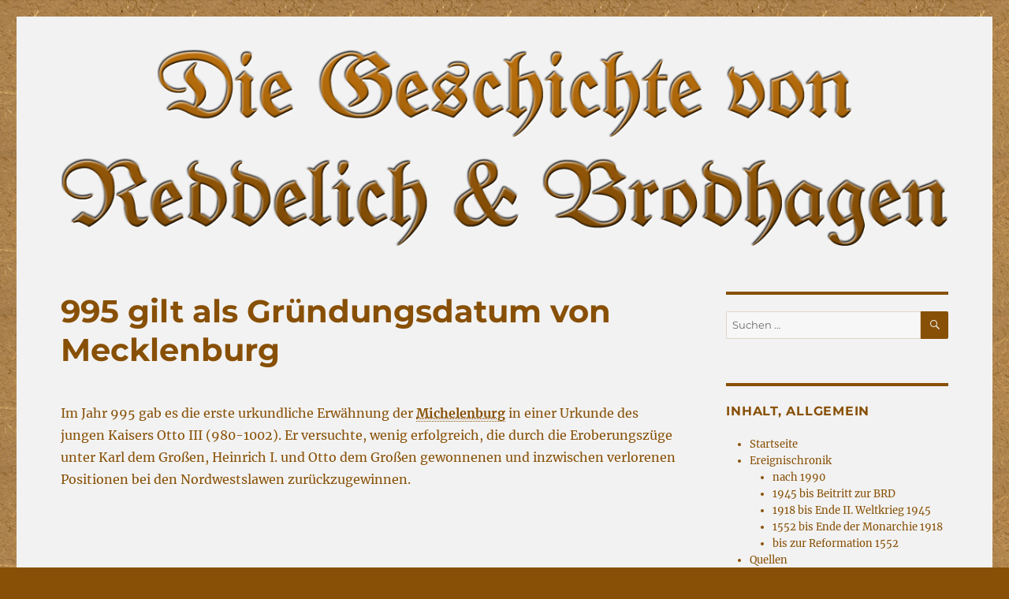

--- FILE ---
content_type: text/html; charset=UTF-8
request_url: https://www.chroniken-reddelich.de/995-2/
body_size: 11306
content:
<!DOCTYPE html>
<html lang="de" class="no-js">
<head>
	<meta charset="UTF-8">
	<meta name="viewport" content="width=device-width, initial-scale=1.0">
	<link rel="profile" href="https://gmpg.org/xfn/11">
		<script>(function(html){html.className = html.className.replace(/\bno-js\b/,'js')})(document.documentElement);</script>
<title>995 gilt als Gründungsdatum von Mecklenburg &#8211; Die Geschichte von Reddelich und Brodhagen</title>
<meta name='robots' content='max-image-preview:large' />
<link rel="alternate" type="application/rss+xml" title="Die Geschichte von Reddelich und Brodhagen &raquo; Feed" href="https://www.chroniken-reddelich.de/feed/" />
<link rel="alternate" type="application/rss+xml" title="Die Geschichte von Reddelich und Brodhagen &raquo; Kommentar-Feed" href="https://www.chroniken-reddelich.de/comments/feed/" />
<link rel="alternate" title="oEmbed (JSON)" type="application/json+oembed" href="https://www.chroniken-reddelich.de/wp-json/oembed/1.0/embed?url=https%3A%2F%2Fwww.chroniken-reddelich.de%2F995-2%2F" />
<link rel="alternate" title="oEmbed (XML)" type="text/xml+oembed" href="https://www.chroniken-reddelich.de/wp-json/oembed/1.0/embed?url=https%3A%2F%2Fwww.chroniken-reddelich.de%2F995-2%2F&#038;format=xml" />
<style id='wp-img-auto-sizes-contain-inline-css'>
img:is([sizes=auto i],[sizes^="auto," i]){contain-intrinsic-size:3000px 1500px}
/*# sourceURL=wp-img-auto-sizes-contain-inline-css */
</style>
<style id='wp-emoji-styles-inline-css'>

	img.wp-smiley, img.emoji {
		display: inline !important;
		border: none !important;
		box-shadow: none !important;
		height: 1em !important;
		width: 1em !important;
		margin: 0 0.07em !important;
		vertical-align: -0.1em !important;
		background: none !important;
		padding: 0 !important;
	}
/*# sourceURL=wp-emoji-styles-inline-css */
</style>
<style id='wp-block-library-inline-css'>
:root{--wp-block-synced-color:#7a00df;--wp-block-synced-color--rgb:122,0,223;--wp-bound-block-color:var(--wp-block-synced-color);--wp-editor-canvas-background:#ddd;--wp-admin-theme-color:#007cba;--wp-admin-theme-color--rgb:0,124,186;--wp-admin-theme-color-darker-10:#006ba1;--wp-admin-theme-color-darker-10--rgb:0,107,160.5;--wp-admin-theme-color-darker-20:#005a87;--wp-admin-theme-color-darker-20--rgb:0,90,135;--wp-admin-border-width-focus:2px}@media (min-resolution:192dpi){:root{--wp-admin-border-width-focus:1.5px}}.wp-element-button{cursor:pointer}:root .has-very-light-gray-background-color{background-color:#eee}:root .has-very-dark-gray-background-color{background-color:#313131}:root .has-very-light-gray-color{color:#eee}:root .has-very-dark-gray-color{color:#313131}:root .has-vivid-green-cyan-to-vivid-cyan-blue-gradient-background{background:linear-gradient(135deg,#00d084,#0693e3)}:root .has-purple-crush-gradient-background{background:linear-gradient(135deg,#34e2e4,#4721fb 50%,#ab1dfe)}:root .has-hazy-dawn-gradient-background{background:linear-gradient(135deg,#faaca8,#dad0ec)}:root .has-subdued-olive-gradient-background{background:linear-gradient(135deg,#fafae1,#67a671)}:root .has-atomic-cream-gradient-background{background:linear-gradient(135deg,#fdd79a,#004a59)}:root .has-nightshade-gradient-background{background:linear-gradient(135deg,#330968,#31cdcf)}:root .has-midnight-gradient-background{background:linear-gradient(135deg,#020381,#2874fc)}:root{--wp--preset--font-size--normal:16px;--wp--preset--font-size--huge:42px}.has-regular-font-size{font-size:1em}.has-larger-font-size{font-size:2.625em}.has-normal-font-size{font-size:var(--wp--preset--font-size--normal)}.has-huge-font-size{font-size:var(--wp--preset--font-size--huge)}.has-text-align-center{text-align:center}.has-text-align-left{text-align:left}.has-text-align-right{text-align:right}.has-fit-text{white-space:nowrap!important}#end-resizable-editor-section{display:none}.aligncenter{clear:both}.items-justified-left{justify-content:flex-start}.items-justified-center{justify-content:center}.items-justified-right{justify-content:flex-end}.items-justified-space-between{justify-content:space-between}.screen-reader-text{border:0;clip-path:inset(50%);height:1px;margin:-1px;overflow:hidden;padding:0;position:absolute;width:1px;word-wrap:normal!important}.screen-reader-text:focus{background-color:#ddd;clip-path:none;color:#444;display:block;font-size:1em;height:auto;left:5px;line-height:normal;padding:15px 23px 14px;text-decoration:none;top:5px;width:auto;z-index:100000}html :where(.has-border-color){border-style:solid}html :where([style*=border-top-color]){border-top-style:solid}html :where([style*=border-right-color]){border-right-style:solid}html :where([style*=border-bottom-color]){border-bottom-style:solid}html :where([style*=border-left-color]){border-left-style:solid}html :where([style*=border-width]){border-style:solid}html :where([style*=border-top-width]){border-top-style:solid}html :where([style*=border-right-width]){border-right-style:solid}html :where([style*=border-bottom-width]){border-bottom-style:solid}html :where([style*=border-left-width]){border-left-style:solid}html :where(img[class*=wp-image-]){height:auto;max-width:100%}:where(figure){margin:0 0 1em}html :where(.is-position-sticky){--wp-admin--admin-bar--position-offset:var(--wp-admin--admin-bar--height,0px)}@media screen and (max-width:600px){html :where(.is-position-sticky){--wp-admin--admin-bar--position-offset:0px}}

/*# sourceURL=wp-block-library-inline-css */
</style><style id='wp-block-paragraph-inline-css'>
.is-small-text{font-size:.875em}.is-regular-text{font-size:1em}.is-large-text{font-size:2.25em}.is-larger-text{font-size:3em}.has-drop-cap:not(:focus):first-letter{float:left;font-size:8.4em;font-style:normal;font-weight:100;line-height:.68;margin:.05em .1em 0 0;text-transform:uppercase}body.rtl .has-drop-cap:not(:focus):first-letter{float:none;margin-left:.1em}p.has-drop-cap.has-background{overflow:hidden}:root :where(p.has-background){padding:1.25em 2.375em}:where(p.has-text-color:not(.has-link-color)) a{color:inherit}p.has-text-align-left[style*="writing-mode:vertical-lr"],p.has-text-align-right[style*="writing-mode:vertical-rl"]{rotate:180deg}
/*# sourceURL=https://www.chroniken-reddelich.de/wp-includes/blocks/paragraph/style.min.css */
</style>
<style id='global-styles-inline-css'>
:root{--wp--preset--aspect-ratio--square: 1;--wp--preset--aspect-ratio--4-3: 4/3;--wp--preset--aspect-ratio--3-4: 3/4;--wp--preset--aspect-ratio--3-2: 3/2;--wp--preset--aspect-ratio--2-3: 2/3;--wp--preset--aspect-ratio--16-9: 16/9;--wp--preset--aspect-ratio--9-16: 9/16;--wp--preset--color--black: #000000;--wp--preset--color--cyan-bluish-gray: #abb8c3;--wp--preset--color--white: #fff;--wp--preset--color--pale-pink: #f78da7;--wp--preset--color--vivid-red: #cf2e2e;--wp--preset--color--luminous-vivid-orange: #ff6900;--wp--preset--color--luminous-vivid-amber: #fcb900;--wp--preset--color--light-green-cyan: #7bdcb5;--wp--preset--color--vivid-green-cyan: #00d084;--wp--preset--color--pale-cyan-blue: #8ed1fc;--wp--preset--color--vivid-cyan-blue: #0693e3;--wp--preset--color--vivid-purple: #9b51e0;--wp--preset--color--dark-gray: #1a1a1a;--wp--preset--color--medium-gray: #686868;--wp--preset--color--light-gray: #e5e5e5;--wp--preset--color--blue-gray: #4d545c;--wp--preset--color--bright-blue: #007acc;--wp--preset--color--light-blue: #9adffd;--wp--preset--color--dark-brown: #402b30;--wp--preset--color--medium-brown: #774e24;--wp--preset--color--dark-red: #640c1f;--wp--preset--color--bright-red: #ff675f;--wp--preset--color--yellow: #ffef8e;--wp--preset--gradient--vivid-cyan-blue-to-vivid-purple: linear-gradient(135deg,rgb(6,147,227) 0%,rgb(155,81,224) 100%);--wp--preset--gradient--light-green-cyan-to-vivid-green-cyan: linear-gradient(135deg,rgb(122,220,180) 0%,rgb(0,208,130) 100%);--wp--preset--gradient--luminous-vivid-amber-to-luminous-vivid-orange: linear-gradient(135deg,rgb(252,185,0) 0%,rgb(255,105,0) 100%);--wp--preset--gradient--luminous-vivid-orange-to-vivid-red: linear-gradient(135deg,rgb(255,105,0) 0%,rgb(207,46,46) 100%);--wp--preset--gradient--very-light-gray-to-cyan-bluish-gray: linear-gradient(135deg,rgb(238,238,238) 0%,rgb(169,184,195) 100%);--wp--preset--gradient--cool-to-warm-spectrum: linear-gradient(135deg,rgb(74,234,220) 0%,rgb(151,120,209) 20%,rgb(207,42,186) 40%,rgb(238,44,130) 60%,rgb(251,105,98) 80%,rgb(254,248,76) 100%);--wp--preset--gradient--blush-light-purple: linear-gradient(135deg,rgb(255,206,236) 0%,rgb(152,150,240) 100%);--wp--preset--gradient--blush-bordeaux: linear-gradient(135deg,rgb(254,205,165) 0%,rgb(254,45,45) 50%,rgb(107,0,62) 100%);--wp--preset--gradient--luminous-dusk: linear-gradient(135deg,rgb(255,203,112) 0%,rgb(199,81,192) 50%,rgb(65,88,208) 100%);--wp--preset--gradient--pale-ocean: linear-gradient(135deg,rgb(255,245,203) 0%,rgb(182,227,212) 50%,rgb(51,167,181) 100%);--wp--preset--gradient--electric-grass: linear-gradient(135deg,rgb(202,248,128) 0%,rgb(113,206,126) 100%);--wp--preset--gradient--midnight: linear-gradient(135deg,rgb(2,3,129) 0%,rgb(40,116,252) 100%);--wp--preset--font-size--small: 13px;--wp--preset--font-size--medium: 20px;--wp--preset--font-size--large: 36px;--wp--preset--font-size--x-large: 42px;--wp--preset--spacing--20: 0.44rem;--wp--preset--spacing--30: 0.67rem;--wp--preset--spacing--40: 1rem;--wp--preset--spacing--50: 1.5rem;--wp--preset--spacing--60: 2.25rem;--wp--preset--spacing--70: 3.38rem;--wp--preset--spacing--80: 5.06rem;--wp--preset--shadow--natural: 6px 6px 9px rgba(0, 0, 0, 0.2);--wp--preset--shadow--deep: 12px 12px 50px rgba(0, 0, 0, 0.4);--wp--preset--shadow--sharp: 6px 6px 0px rgba(0, 0, 0, 0.2);--wp--preset--shadow--outlined: 6px 6px 0px -3px rgb(255, 255, 255), 6px 6px rgb(0, 0, 0);--wp--preset--shadow--crisp: 6px 6px 0px rgb(0, 0, 0);}:where(.is-layout-flex){gap: 0.5em;}:where(.is-layout-grid){gap: 0.5em;}body .is-layout-flex{display: flex;}.is-layout-flex{flex-wrap: wrap;align-items: center;}.is-layout-flex > :is(*, div){margin: 0;}body .is-layout-grid{display: grid;}.is-layout-grid > :is(*, div){margin: 0;}:where(.wp-block-columns.is-layout-flex){gap: 2em;}:where(.wp-block-columns.is-layout-grid){gap: 2em;}:where(.wp-block-post-template.is-layout-flex){gap: 1.25em;}:where(.wp-block-post-template.is-layout-grid){gap: 1.25em;}.has-black-color{color: var(--wp--preset--color--black) !important;}.has-cyan-bluish-gray-color{color: var(--wp--preset--color--cyan-bluish-gray) !important;}.has-white-color{color: var(--wp--preset--color--white) !important;}.has-pale-pink-color{color: var(--wp--preset--color--pale-pink) !important;}.has-vivid-red-color{color: var(--wp--preset--color--vivid-red) !important;}.has-luminous-vivid-orange-color{color: var(--wp--preset--color--luminous-vivid-orange) !important;}.has-luminous-vivid-amber-color{color: var(--wp--preset--color--luminous-vivid-amber) !important;}.has-light-green-cyan-color{color: var(--wp--preset--color--light-green-cyan) !important;}.has-vivid-green-cyan-color{color: var(--wp--preset--color--vivid-green-cyan) !important;}.has-pale-cyan-blue-color{color: var(--wp--preset--color--pale-cyan-blue) !important;}.has-vivid-cyan-blue-color{color: var(--wp--preset--color--vivid-cyan-blue) !important;}.has-vivid-purple-color{color: var(--wp--preset--color--vivid-purple) !important;}.has-black-background-color{background-color: var(--wp--preset--color--black) !important;}.has-cyan-bluish-gray-background-color{background-color: var(--wp--preset--color--cyan-bluish-gray) !important;}.has-white-background-color{background-color: var(--wp--preset--color--white) !important;}.has-pale-pink-background-color{background-color: var(--wp--preset--color--pale-pink) !important;}.has-vivid-red-background-color{background-color: var(--wp--preset--color--vivid-red) !important;}.has-luminous-vivid-orange-background-color{background-color: var(--wp--preset--color--luminous-vivid-orange) !important;}.has-luminous-vivid-amber-background-color{background-color: var(--wp--preset--color--luminous-vivid-amber) !important;}.has-light-green-cyan-background-color{background-color: var(--wp--preset--color--light-green-cyan) !important;}.has-vivid-green-cyan-background-color{background-color: var(--wp--preset--color--vivid-green-cyan) !important;}.has-pale-cyan-blue-background-color{background-color: var(--wp--preset--color--pale-cyan-blue) !important;}.has-vivid-cyan-blue-background-color{background-color: var(--wp--preset--color--vivid-cyan-blue) !important;}.has-vivid-purple-background-color{background-color: var(--wp--preset--color--vivid-purple) !important;}.has-black-border-color{border-color: var(--wp--preset--color--black) !important;}.has-cyan-bluish-gray-border-color{border-color: var(--wp--preset--color--cyan-bluish-gray) !important;}.has-white-border-color{border-color: var(--wp--preset--color--white) !important;}.has-pale-pink-border-color{border-color: var(--wp--preset--color--pale-pink) !important;}.has-vivid-red-border-color{border-color: var(--wp--preset--color--vivid-red) !important;}.has-luminous-vivid-orange-border-color{border-color: var(--wp--preset--color--luminous-vivid-orange) !important;}.has-luminous-vivid-amber-border-color{border-color: var(--wp--preset--color--luminous-vivid-amber) !important;}.has-light-green-cyan-border-color{border-color: var(--wp--preset--color--light-green-cyan) !important;}.has-vivid-green-cyan-border-color{border-color: var(--wp--preset--color--vivid-green-cyan) !important;}.has-pale-cyan-blue-border-color{border-color: var(--wp--preset--color--pale-cyan-blue) !important;}.has-vivid-cyan-blue-border-color{border-color: var(--wp--preset--color--vivid-cyan-blue) !important;}.has-vivid-purple-border-color{border-color: var(--wp--preset--color--vivid-purple) !important;}.has-vivid-cyan-blue-to-vivid-purple-gradient-background{background: var(--wp--preset--gradient--vivid-cyan-blue-to-vivid-purple) !important;}.has-light-green-cyan-to-vivid-green-cyan-gradient-background{background: var(--wp--preset--gradient--light-green-cyan-to-vivid-green-cyan) !important;}.has-luminous-vivid-amber-to-luminous-vivid-orange-gradient-background{background: var(--wp--preset--gradient--luminous-vivid-amber-to-luminous-vivid-orange) !important;}.has-luminous-vivid-orange-to-vivid-red-gradient-background{background: var(--wp--preset--gradient--luminous-vivid-orange-to-vivid-red) !important;}.has-very-light-gray-to-cyan-bluish-gray-gradient-background{background: var(--wp--preset--gradient--very-light-gray-to-cyan-bluish-gray) !important;}.has-cool-to-warm-spectrum-gradient-background{background: var(--wp--preset--gradient--cool-to-warm-spectrum) !important;}.has-blush-light-purple-gradient-background{background: var(--wp--preset--gradient--blush-light-purple) !important;}.has-blush-bordeaux-gradient-background{background: var(--wp--preset--gradient--blush-bordeaux) !important;}.has-luminous-dusk-gradient-background{background: var(--wp--preset--gradient--luminous-dusk) !important;}.has-pale-ocean-gradient-background{background: var(--wp--preset--gradient--pale-ocean) !important;}.has-electric-grass-gradient-background{background: var(--wp--preset--gradient--electric-grass) !important;}.has-midnight-gradient-background{background: var(--wp--preset--gradient--midnight) !important;}.has-small-font-size{font-size: var(--wp--preset--font-size--small) !important;}.has-medium-font-size{font-size: var(--wp--preset--font-size--medium) !important;}.has-large-font-size{font-size: var(--wp--preset--font-size--large) !important;}.has-x-large-font-size{font-size: var(--wp--preset--font-size--x-large) !important;}
/*# sourceURL=global-styles-inline-css */
</style>

<style id='classic-theme-styles-inline-css'>
/*! This file is auto-generated */
.wp-block-button__link{color:#fff;background-color:#32373c;border-radius:9999px;box-shadow:none;text-decoration:none;padding:calc(.667em + 2px) calc(1.333em + 2px);font-size:1.125em}.wp-block-file__button{background:#32373c;color:#fff;text-decoration:none}
/*# sourceURL=/wp-includes/css/classic-themes.min.css */
</style>
<link rel='stylesheet' id='parent-style-css' href='https://www.chroniken-reddelich.de/wp-content/themes/twentysixteen/style.css?ver=6.9' media='all' />
<link rel='stylesheet' id='child-theme-css-css' href='https://www.chroniken-reddelich.de/wp-content/themes/chron-red-child/style.css?ver=6.9' media='all' />
<link rel='stylesheet' id='twentysixteen-fonts-css' href='https://www.chroniken-reddelich.de/wp-content/themes/twentysixteen/fonts/merriweather-plus-montserrat-plus-inconsolata.css?ver=20230328' media='all' />
<link rel='stylesheet' id='genericons-css' href='https://www.chroniken-reddelich.de/wp-content/themes/twentysixteen/genericons/genericons.css?ver=20201208' media='all' />
<link rel='stylesheet' id='twentysixteen-style-css' href='https://www.chroniken-reddelich.de/wp-content/themes/chron-red-child/style.css?ver=20250415' media='all' />
<style id='twentysixteen-style-inline-css'>

		/* Custom Page Background Color */
		.site {
			background-color: #f2f2f2;
		}

		mark,
		ins,
		button,
		button[disabled]:hover,
		button[disabled]:focus,
		input[type="button"],
		input[type="button"][disabled]:hover,
		input[type="button"][disabled]:focus,
		input[type="reset"],
		input[type="reset"][disabled]:hover,
		input[type="reset"][disabled]:focus,
		input[type="submit"],
		input[type="submit"][disabled]:hover,
		input[type="submit"][disabled]:focus,
		.menu-toggle.toggled-on,
		.menu-toggle.toggled-on:hover,
		.menu-toggle.toggled-on:focus,
		.pagination .prev,
		.pagination .next,
		.pagination .prev:hover,
		.pagination .prev:focus,
		.pagination .next:hover,
		.pagination .next:focus,
		.pagination .nav-links:before,
		.pagination .nav-links:after,
		.widget_calendar tbody a,
		.widget_calendar tbody a:hover,
		.widget_calendar tbody a:focus,
		.page-links a,
		.page-links a:hover,
		.page-links a:focus {
			color: #f2f2f2;
		}

		@media screen and (min-width: 56.875em) {
			.main-navigation ul ul li {
				background-color: #f2f2f2;
			}

			.main-navigation ul ul:after {
				border-top-color: #f2f2f2;
				border-bottom-color: #f2f2f2;
			}
		}
	

		/* Custom Link Color */
		.menu-toggle:hover,
		.menu-toggle:focus,
		a,
		.main-navigation a:hover,
		.main-navigation a:focus,
		.dropdown-toggle:hover,
		.dropdown-toggle:focus,
		.social-navigation a:hover:before,
		.social-navigation a:focus:before,
		.post-navigation a:hover .post-title,
		.post-navigation a:focus .post-title,
		.tagcloud a:hover,
		.tagcloud a:focus,
		.site-branding .site-title a:hover,
		.site-branding .site-title a:focus,
		.entry-title a:hover,
		.entry-title a:focus,
		.entry-footer a:hover,
		.entry-footer a:focus,
		.comment-metadata a:hover,
		.comment-metadata a:focus,
		.pingback .comment-edit-link:hover,
		.pingback .comment-edit-link:focus,
		.comment-reply-link,
		.comment-reply-link:hover,
		.comment-reply-link:focus,
		.required,
		.site-info a:hover,
		.site-info a:focus {
			color: #885006;
		}

		mark,
		ins,
		button:hover,
		button:focus,
		input[type="button"]:hover,
		input[type="button"]:focus,
		input[type="reset"]:hover,
		input[type="reset"]:focus,
		input[type="submit"]:hover,
		input[type="submit"]:focus,
		.pagination .prev:hover,
		.pagination .prev:focus,
		.pagination .next:hover,
		.pagination .next:focus,
		.widget_calendar tbody a,
		.page-links a:hover,
		.page-links a:focus {
			background-color: #885006;
		}

		input[type="date"]:focus,
		input[type="time"]:focus,
		input[type="datetime-local"]:focus,
		input[type="week"]:focus,
		input[type="month"]:focus,
		input[type="text"]:focus,
		input[type="email"]:focus,
		input[type="url"]:focus,
		input[type="password"]:focus,
		input[type="search"]:focus,
		input[type="tel"]:focus,
		input[type="number"]:focus,
		textarea:focus,
		.tagcloud a:hover,
		.tagcloud a:focus,
		.menu-toggle:hover,
		.menu-toggle:focus {
			border-color: #885006;
		}

		@media screen and (min-width: 56.875em) {
			.main-navigation li:hover > a,
			.main-navigation li.focus > a {
				color: #885006;
			}
		}
	

		/* Custom Main Text Color */
		body,
		blockquote cite,
		blockquote small,
		.main-navigation a,
		.menu-toggle,
		.dropdown-toggle,
		.social-navigation a,
		.post-navigation a,
		.pagination a:hover,
		.pagination a:focus,
		.widget-title a,
		.site-branding .site-title a,
		.entry-title a,
		.page-links > .page-links-title,
		.comment-author,
		.comment-reply-title small a:hover,
		.comment-reply-title small a:focus {
			color: #885006
		}

		blockquote,
		.menu-toggle.toggled-on,
		.menu-toggle.toggled-on:hover,
		.menu-toggle.toggled-on:focus,
		.post-navigation,
		.post-navigation div + div,
		.pagination,
		.widget,
		.page-header,
		.page-links a,
		.comments-title,
		.comment-reply-title {
			border-color: #885006;
		}

		button,
		button[disabled]:hover,
		button[disabled]:focus,
		input[type="button"],
		input[type="button"][disabled]:hover,
		input[type="button"][disabled]:focus,
		input[type="reset"],
		input[type="reset"][disabled]:hover,
		input[type="reset"][disabled]:focus,
		input[type="submit"],
		input[type="submit"][disabled]:hover,
		input[type="submit"][disabled]:focus,
		.menu-toggle.toggled-on,
		.menu-toggle.toggled-on:hover,
		.menu-toggle.toggled-on:focus,
		.pagination:before,
		.pagination:after,
		.pagination .prev,
		.pagination .next,
		.page-links a {
			background-color: #885006;
		}

		/* Border Color */
		fieldset,
		pre,
		abbr,
		acronym,
		table,
		th,
		td,
		input[type="date"],
		input[type="time"],
		input[type="datetime-local"],
		input[type="week"],
		input[type="month"],
		input[type="text"],
		input[type="email"],
		input[type="url"],
		input[type="password"],
		input[type="search"],
		input[type="tel"],
		input[type="number"],
		textarea,
		.main-navigation li,
		.main-navigation .primary-menu,
		.menu-toggle,
		.dropdown-toggle:after,
		.social-navigation a,
		.image-navigation,
		.comment-navigation,
		.tagcloud a,
		.entry-content,
		.entry-summary,
		.page-links a,
		.page-links > span,
		.comment-list article,
		.comment-list .pingback,
		.comment-list .trackback,
		.comment-reply-link,
		.no-comments,
		.widecolumn .mu_register .mu_alert {
			border-color: #885006; /* Fallback for IE7 and IE8 */
			border-color: rgba( 136, 80, 6, 0.2);
		}

		hr,
		code {
			background-color: #885006; /* Fallback for IE7 and IE8 */
			background-color: rgba( 136, 80, 6, 0.2);
		}

		@media screen and (min-width: 56.875em) {
			.main-navigation ul ul,
			.main-navigation ul ul li {
				border-color: rgba( 136, 80, 6, 0.2);
			}

			.main-navigation ul ul:before {
				border-top-color: rgba( 136, 80, 6, 0.2);
				border-bottom-color: rgba( 136, 80, 6, 0.2);
			}
		}
	

		/* Custom Secondary Text Color */

		/**
		 * IE8 and earlier will drop any block with CSS3 selectors.
		 * Do not combine these styles with the next block.
		 */
		body:not(.search-results) .entry-summary {
			color: #c17a00;
		}

		blockquote,
		.post-password-form label,
		a:hover,
		a:focus,
		a:active,
		.post-navigation .meta-nav,
		.image-navigation,
		.comment-navigation,
		.widget_recent_entries .post-date,
		.widget_rss .rss-date,
		.widget_rss cite,
		.site-description,
		.author-bio,
		.entry-footer,
		.entry-footer a,
		.sticky-post,
		.taxonomy-description,
		.entry-caption,
		.comment-metadata,
		.pingback .edit-link,
		.comment-metadata a,
		.pingback .comment-edit-link,
		.comment-form label,
		.comment-notes,
		.comment-awaiting-moderation,
		.logged-in-as,
		.form-allowed-tags,
		.site-info,
		.site-info a,
		.wp-caption .wp-caption-text,
		.gallery-caption,
		.widecolumn label,
		.widecolumn .mu_register label {
			color: #c17a00;
		}

		.widget_calendar tbody a:hover,
		.widget_calendar tbody a:focus {
			background-color: #c17a00;
		}
	
/*# sourceURL=twentysixteen-style-inline-css */
</style>
<link rel='stylesheet' id='twentysixteen-block-style-css' href='https://www.chroniken-reddelich.de/wp-content/themes/twentysixteen/css/blocks.css?ver=20240817' media='all' />
<style id='kadence-blocks-global-variables-inline-css'>
:root {--global-kb-font-size-sm:clamp(0.8rem, 0.73rem + 0.217vw, 0.9rem);--global-kb-font-size-md:clamp(1.1rem, 0.995rem + 0.326vw, 1.25rem);--global-kb-font-size-lg:clamp(1.75rem, 1.576rem + 0.543vw, 2rem);--global-kb-font-size-xl:clamp(2.25rem, 1.728rem + 1.63vw, 3rem);--global-kb-font-size-xxl:clamp(2.5rem, 1.456rem + 3.26vw, 4rem);--global-kb-font-size-xxxl:clamp(2.75rem, 0.489rem + 7.065vw, 6rem);}:root {--global-palette1: #3182CE;--global-palette2: #2B6CB0;--global-palette3: #1A202C;--global-palette4: #2D3748;--global-palette5: #4A5568;--global-palette6: #718096;--global-palette7: #EDF2F7;--global-palette8: #F7FAFC;--global-palette9: #ffffff;}
/*# sourceURL=kadence-blocks-global-variables-inline-css */
</style>
<script src="https://www.chroniken-reddelich.de/wp-includes/js/jquery/jquery.min.js?ver=3.7.1" id="jquery-core-js"></script>
<script src="https://www.chroniken-reddelich.de/wp-includes/js/jquery/jquery-migrate.min.js?ver=3.4.1" id="jquery-migrate-js"></script>
<script id="twentysixteen-script-js-extra">
var screenReaderText = {"expand":"Untermen\u00fc anzeigen","collapse":"Untermen\u00fc verbergen"};
//# sourceURL=twentysixteen-script-js-extra
</script>
<script src="https://www.chroniken-reddelich.de/wp-content/themes/twentysixteen/js/functions.js?ver=20230629" id="twentysixteen-script-js" defer data-wp-strategy="defer"></script>
<link rel="https://api.w.org/" href="https://www.chroniken-reddelich.de/wp-json/" /><link rel="alternate" title="JSON" type="application/json" href="https://www.chroniken-reddelich.de/wp-json/wp/v2/posts/55" /><link rel="EditURI" type="application/rsd+xml" title="RSD" href="https://www.chroniken-reddelich.de/xmlrpc.php?rsd" />
<meta name="generator" content="WordPress 6.9" />
<link rel="canonical" href="https://www.chroniken-reddelich.de/995-2/" />
<link rel='shortlink' href='https://www.chroniken-reddelich.de/?p=55' />
		<style type="text/css" id="twentysixteen-header-css">
		.site-branding {
			margin: 0 auto 0 0;
		}

		.site-branding .site-title,
		.site-description {
			clip-path: inset(50%);
			position: absolute;
		}
		</style>
		<style id="custom-background-css">
body.custom-background { background-color: #885006; background-image: url("https://www.chroniken-reddelich.de/wp-content/uploads/2019/01/Hintergrund.png"); background-position: left top; background-size: auto; background-repeat: repeat; background-attachment: scroll; }
</style>
	<link rel="icon" href="https://www.chroniken-reddelich.de/wp-content/uploads/2019/01/cropped-icon-32x32.png" sizes="32x32" />
<link rel="icon" href="https://www.chroniken-reddelich.de/wp-content/uploads/2019/01/cropped-icon-192x192.png" sizes="192x192" />
<link rel="apple-touch-icon" href="https://www.chroniken-reddelich.de/wp-content/uploads/2019/01/cropped-icon-180x180.png" />
<meta name="msapplication-TileImage" content="https://www.chroniken-reddelich.de/wp-content/uploads/2019/01/cropped-icon-270x270.png" />
		<style id="wp-custom-css">
			body:not(.search-results) article:not(.type-page) .entry-content {
  float: inherit;
  width: inherit;
}

.entry-footer {
  display:none;
}

.wp-block-quote, blockquote   {
  color: gray;
  font-size: 16px;
  font-style: italic;
  border: none;
  padding-left: 60px
}

code {
	font-variant: small-caps;
  font-size: 100%;
  font-weight: bold;
  background-color: transparent;
  padding: 0;
  letter-spacing:0.1em;
	word-spacing:-0.35em;
}

.wp-block-quote cite {
  font-size: .9em;
  font-style: italic;
 }

ul,
ol {
  margin-bottom: 1.25em;
	padding-left: 1.0em;
}

.alpha {
  list-style-type: lower-alpha;
}


.Einzug-Absatz {
  text-indent: -2.5em;
  margin-left: 2.5em;
}

.Einzug {
  padding-left: 4em;
	margin-left: 2.5em;
}

.Zitate {
	color: gray;
  font-size: 16px;
  font-style: italic;
  border: none;
  padding-left: 60px
}

.site-header {
  padding-bottom:30px;
  padding-top: 0px;
}

.nav-links   {
  font-size: 18px;
  font-weight: bold;
}

.entry-content h4  {
  text-transform: none
}

.Quellenangabe {
	text-align: left;
	font-size: 13px;
	color: gray;
}

.Trennlinie-breit  {
	display: block;
  margin-left: auto;
  margin-right: auto;
	margin-top: 30px;
	clear: both;
	border: none;
 	color: #885006;
 	height: 2px;
 	width: 75%;
}
.borderless {
	border-width: 0;
	border: 0;
}
.borderless table td , table th {
 border: 0;
 vertical-align: top;
}
table {
		table-layout:auto;
}

.Aufzaehlungseinleitung {
	margin-bottom: 5px;	
}		</style>
		</head>

<body class="wp-singular post-template-default single single-post postid-55 single-format-standard custom-background wp-embed-responsive wp-theme-twentysixteen wp-child-theme-chron-red-child custom-background-image">
<div id="page" class="site">
	<div class="site-inner">
		<a class="skip-link screen-reader-text" href="#content">
			Zum Inhalt springen		</a>

		<header id="masthead" class="site-header">
			<div class="site-header-main">
				<div class="site-branding">
																					<p class="site-title"><a href="https://www.chroniken-reddelich.de/" rel="home" >Die Geschichte von Reddelich und Brodhagen</a></p>
												<p class="site-description">Überarbeitung von 2019</p>
									</div><!-- .site-branding -->

							</div><!-- .site-header-main -->

											<div class="header-image">
					<a href="https://www.chroniken-reddelich.de/" rel="home" >
						<img src="https://www.chroniken-reddelich.de/wp-content/uploads/2019/01/Kopf-2.png" width="1200" height="280" alt="Die Geschichte von Reddelich und Brodhagen" sizes="(max-width: 709px) 85vw, (max-width: 909px) 81vw, (max-width: 1362px) 88vw, 1200px" srcset="https://www.chroniken-reddelich.de/wp-content/uploads/2019/01/Kopf-2.png 1200w, https://www.chroniken-reddelich.de/wp-content/uploads/2019/01/Kopf-2-660x154.png 660w, https://www.chroniken-reddelich.de/wp-content/uploads/2019/01/Kopf-2-768x179.png 768w, https://www.chroniken-reddelich.de/wp-content/uploads/2019/01/Kopf-2-1024x239.png 1024w" decoding="async" fetchpriority="high" />					</a>
				</div><!-- .header-image -->
					</header><!-- .site-header -->

		<div id="content" class="site-content">

<div id="primary" class="content-area">
	<main id="main" class="site-main" role="main">
		
<article id="post-55" class="post-55 post type-post status-publish format-standard hentry category-bis-zur-reformation-1552 category-1-ereignischronik tag-mecklenburg tag-mittelalter">
	<header class="entry-header">
		<h1 class="entry-title">995 gilt als Gründungsdatum von Mecklenburg</h1>	</header><!-- .entry-header -->

	
	
	<div class="entry-content">
		
<p>Im Jahr 995 gab es die erste urkundliche Erwähnung der <abbr title="Mecklenburg"><b>Michelenburg</b></abbr> in einer Urkunde des jungen Kaisers Otto III (980-1002). Er versuchte, wenig erfolgreich, die durch die Eroberungszüge unter Karl dem Großen, Heinrich I. und Otto dem Großen gewonnenen und inzwischen verlorenen Positionen bei den Nordwestslawen zurückzugewinnen.</p>
	</div><!-- .entry-content -->

	<footer class="entry-footer">
		<span class="byline"><span class="screen-reader-text">Autor </span><span class="author vcard"><a class="url fn n" href="https://www.chroniken-reddelich.de/author/redakteur-ul/">Redakteur UL</a></span></span><span class="posted-on"><span class="screen-reader-text">Veröffentlicht am </span><a href="https://www.chroniken-reddelich.de/995-2/" rel="bookmark"><time class="entry-date published" datetime="1004-10-27T20:12:18+00:53">27. Oktober 1004</time><time class="updated" datetime="2025-09-05T19:15:18+02:00">5. September 2025</time></a></span><span class="cat-links"><span class="screen-reader-text">Kategorien </span><a href="https://www.chroniken-reddelich.de/category/1-ereignischronik/bis-zur-reformation-1552/" rel="category tag">bis zur Reformation 1552</a>, <a href="https://www.chroniken-reddelich.de/category/1-ereignischronik/" rel="category tag">Ereignischronik</a></span><span class="tags-links"><span class="screen-reader-text">Schlagwörter </span><a href="https://www.chroniken-reddelich.de/tag/mecklenburg/" rel="tag">Mecklenburg</a>, <a href="https://www.chroniken-reddelich.de/tag/mittelalter/" rel="tag">Mittelalter</a></span>			</footer><!-- .entry-footer -->
</article><!-- #post-55 -->

	</main><!-- .site-main -->

	
</div><!-- .content-area -->


	<aside id="secondary" class="sidebar widget-area">
		<section id="search-2" class="widget widget_search">
<form role="search" method="get" class="search-form" action="https://www.chroniken-reddelich.de/">
	<label>
		<span class="screen-reader-text">
			Suche nach:		</span>
		<input type="search" class="search-field" placeholder="Suchen …" value="" name="s" />
	</label>
	<button type="submit" class="search-submit"><span class="screen-reader-text">
		Suchen	</span></button>
</form>
</section><section id="nav_menu-3" class="widget widget_nav_menu"><h2 class="widget-title">Inhalt, allgemein</h2><nav class="menu-inhalt-allgemein-container" aria-label="Inhalt, allgemein"><ul id="menu-inhalt-allgemein" class="menu"><li id="menu-item-18" class="menu-item menu-item-type-custom menu-item-object-custom menu-item-home menu-item-18"><a href="https://www.chroniken-reddelich.de">Startseite</a></li>
<li id="menu-item-4444" class="menu-item menu-item-type-taxonomy menu-item-object-category current-post-ancestor current-menu-parent current-post-parent menu-item-has-children menu-item-4444"><a href="https://www.chroniken-reddelich.de/category/1-ereignischronik/">Ereignischronik</a>
<ul class="sub-menu">
	<li id="menu-item-8579" class="menu-item menu-item-type-taxonomy menu-item-object-category menu-item-8579"><a href="https://www.chroniken-reddelich.de/category/1-ereignischronik/nach-1990/">nach 1990</a></li>
	<li id="menu-item-8583" class="menu-item menu-item-type-taxonomy menu-item-object-category menu-item-8583"><a href="https://www.chroniken-reddelich.de/category/1-ereignischronik/1945-bis-beitritt-zur-brd/">1945 bis Beitritt zur BRD</a></li>
	<li id="menu-item-8575" class="menu-item menu-item-type-taxonomy menu-item-object-category menu-item-8575"><a href="https://www.chroniken-reddelich.de/category/1-ereignischronik/1918-bis-ende-ii-weltkrieg/">1918 bis Ende II. Weltkrieg 1945</a></li>
	<li id="menu-item-8574" class="menu-item menu-item-type-taxonomy menu-item-object-category menu-item-8574"><a href="https://www.chroniken-reddelich.de/category/1-ereignischronik/1552-bis-ende-der-monarchie-1918/">1552 bis Ende der Monarchie 1918</a></li>
	<li id="menu-item-8577" class="menu-item menu-item-type-taxonomy menu-item-object-category current-post-ancestor current-menu-parent current-post-parent menu-item-8577"><a href="https://www.chroniken-reddelich.de/category/1-ereignischronik/bis-zur-reformation-1552/">bis zur Reformation 1552</a></li>
</ul>
</li>
<li id="menu-item-5648" class="menu-item menu-item-type-post_type menu-item-object-page menu-item-5648"><a href="https://www.chroniken-reddelich.de/quellen/">Quellen</a></li>
<li id="menu-item-5647" class="menu-item menu-item-type-post_type menu-item-object-page menu-item-5647"><a href="https://www.chroniken-reddelich.de/impressum/">Impressum</a></li>
</ul></nav></section><section id="nav_menu-4" class="widget widget_nav_menu"><h2 class="widget-title">Reddelich</h2><nav class="menu-reddelich-container" aria-label="Reddelich"><ul id="menu-reddelich" class="menu"><li id="menu-item-5715" class="menu-item menu-item-type-post_type menu-item-object-post menu-item-5715"><a href="https://www.chroniken-reddelich.de/die-geschichte-der-einwohner-reddelichs-und-brodhagens-in-ihrem-arbeits-und-wohnumfeld/">Die Einwohner Reddelichs in ihrem Arbeits- und Wohnumfeld</a></li>
<li id="menu-item-13039" class="menu-item menu-item-type-taxonomy menu-item-object-category menu-item-13039"><a href="https://www.chroniken-reddelich.de/category/die-reddelicher-kita/">Die Reddelicher Kita</a></li>
<li id="menu-item-5656" class="menu-item menu-item-type-taxonomy menu-item-object-category menu-item-5656"><a href="https://www.chroniken-reddelich.de/category/die-schule/">Die Reddelicher Schule</a></li>
<li id="menu-item-5655" class="menu-item menu-item-type-taxonomy menu-item-object-category menu-item-5655"><a href="https://www.chroniken-reddelich.de/category/die-feuerwehr/">Die Reddelicher Feuerwehr</a></li>
<li id="menu-item-5653" class="menu-item menu-item-type-taxonomy menu-item-object-category menu-item-5653"><a href="https://www.chroniken-reddelich.de/category/der-bahnhof/">Der Bahnhof</a></li>
<li id="menu-item-5654" class="menu-item menu-item-type-taxonomy menu-item-object-category menu-item-5654"><a href="https://www.chroniken-reddelich.de/category/die-molkerei/">Die Molkerei</a></li>
<li id="menu-item-5659" class="menu-item menu-item-type-taxonomy menu-item-object-category menu-item-5659"><a href="https://www.chroniken-reddelich.de/category/die-hufen/">Reddelicher Hufen</a></li>
<li id="menu-item-5657" class="menu-item menu-item-type-taxonomy menu-item-object-category menu-item-5657"><a href="https://www.chroniken-reddelich.de/category/die-buednereien/">Reddelicher Büdnereien</a></li>
<li id="menu-item-5658" class="menu-item menu-item-type-taxonomy menu-item-object-category menu-item-5658"><a href="https://www.chroniken-reddelich.de/category/die-haeuslereien/">Reddelicher Häuslereien</a></li>
</ul></nav></section><section id="nav_menu-5" class="widget widget_nav_menu"><h2 class="widget-title">Brodhagen</h2><nav class="menu-brodhagen-container" aria-label="Brodhagen"><ul id="menu-brodhagen" class="menu"><li id="menu-item-5716" class="menu-item menu-item-type-post_type menu-item-object-post menu-item-5716"><a href="https://www.chroniken-reddelich.de/die-geschichte-der-einwohner-brodhagens-in-ihrem-arbeits-und-wohnumfeld/">Die Einwohner Brodhagens in ihrem Arbeits- und Wohnumfeld</a></li>
<li id="menu-item-5650" class="menu-item menu-item-type-taxonomy menu-item-object-category menu-item-5650"><a href="https://www.chroniken-reddelich.de/category/die-domaene/">Die Domäne</a></li>
<li id="menu-item-5652" class="menu-item menu-item-type-taxonomy menu-item-object-category menu-item-5652"><a href="https://www.chroniken-reddelich.de/category/die-kalkbrennerei/">Die Kalkbrennerei</a></li>
<li id="menu-item-5649" class="menu-item menu-item-type-taxonomy menu-item-object-category menu-item-5649"><a href="https://www.chroniken-reddelich.de/category/die-schule-brodhaeger-hoefe-bis-1945/">Die Brodhäger Schule</a></li>
<li id="menu-item-5651" class="menu-item menu-item-type-taxonomy menu-item-object-category menu-item-5651"><a href="https://www.chroniken-reddelich.de/category/die-hufen-und-buednereien/">Hufen, Büdnereien und Häuslereien</a></li>
</ul></nav></section><section id="nav_menu-6" class="widget widget_nav_menu"><h2 class="widget-title">Ergänzungen</h2><nav class="menu-ergaenzungen-container" aria-label="Ergänzungen"><ul id="menu-ergaenzungen" class="menu"><li id="menu-item-8190" class="menu-item menu-item-type-post_type menu-item-object-page menu-item-8190"><a href="https://www.chroniken-reddelich.de/archaeologischer-abriss-zur-gegend-westlich-von-bad-doberan/">Archäologischer Abriss zur Gegend westlich von Bad Doberan</a></li>
<li id="menu-item-8031" class="menu-item menu-item-type-taxonomy menu-item-object-category menu-item-8031"><a href="https://www.chroniken-reddelich.de/category/gemeindepolitik/">Gemeindepolitik</a></li>
<li id="menu-item-6480" class="menu-item menu-item-type-taxonomy menu-item-object-category menu-item-6480"><a href="https://www.chroniken-reddelich.de/category/bauerngeschichte/">Landwirtschaft in der Gemeinde und Region</a></li>
<li id="menu-item-8219" class="menu-item menu-item-type-post_type menu-item-object-page menu-item-8219"><a href="https://www.chroniken-reddelich.de/zur-geschichte-des-obstanbaus-in-reddelich/">Zur Geschichte des Obstanbaus in Reddelich</a></li>
<li id="menu-item-6481" class="menu-item menu-item-type-taxonomy menu-item-object-category menu-item-6481"><a href="https://www.chroniken-reddelich.de/category/infrastruktur/">Infrastruktur von Reddelich und Brodhagen</a></li>
<li id="menu-item-8032" class="menu-item menu-item-type-taxonomy menu-item-object-category menu-item-8032"><a href="https://www.chroniken-reddelich.de/category/zeitzeugen/">Zeitzeugnisse</a></li>
<li id="menu-item-8354" class="menu-item menu-item-type-custom menu-item-object-custom menu-item-8354"><a href="http://chronik-glashagen.de/spezialisten-der-zeit/hebammenwesen/">Hebammen im Domanium (Link nach extern)</a></li>
<li id="menu-item-8218" class="menu-item menu-item-type-post_type menu-item-object-page menu-item-8218"><a href="https://www.chroniken-reddelich.de/nachtwaechter-in-den-doerfern/">Nachtwächter in den Dörfern</a></li>
<li id="menu-item-8357" class="menu-item menu-item-type-taxonomy menu-item-object-category menu-item-8357"><a href="https://www.chroniken-reddelich.de/category/kirchspiel/">Kirchspiel Steffenshagen</a></li>
<li id="menu-item-8143" class="menu-item menu-item-type-taxonomy menu-item-object-category menu-item-8143"><a href="https://www.chroniken-reddelich.de/category/allgemein/erweiterungen/">Allgemeine Ergänzungen</a></li>
</ul></nav></section>	</aside><!-- .sidebar .widget-area -->

                </div><!-- .site-content -->

                <footer id="colophon" class="site-footer" role="contentinfo">
                        
                        <p> <b>&copy; www.chroniken-reddelich.de: 2013 &ndash; 2025;</b> erstellt mit <a href="http://planet.wpde.org/" >WordPress</a>;  <a href="https://chroniken-reddelich.de/impressum/" > Impressum</a></p>

                        </div><!-- .site-info -->
                </footer><!-- .site-footer -->
        </div><!-- .site-inner -->
</div><!-- .site -->

<script type="speculationrules">
{"prefetch":[{"source":"document","where":{"and":[{"href_matches":"/*"},{"not":{"href_matches":["/wp-*.php","/wp-admin/*","/wp-content/uploads/*","/wp-content/*","/wp-content/plugins/*","/wp-content/themes/chron-red-child/*","/wp-content/themes/twentysixteen/*","/*\\?(.+)"]}},{"not":{"selector_matches":"a[rel~=\"nofollow\"]"}},{"not":{"selector_matches":".no-prefetch, .no-prefetch a"}}]},"eagerness":"conservative"}]}
</script>
<script id="wp-emoji-settings" type="application/json">
{"baseUrl":"https://s.w.org/images/core/emoji/17.0.2/72x72/","ext":".png","svgUrl":"https://s.w.org/images/core/emoji/17.0.2/svg/","svgExt":".svg","source":{"concatemoji":"https://www.chroniken-reddelich.de/wp-includes/js/wp-emoji-release.min.js?ver=6.9"}}
</script>
<script type="module">
/*! This file is auto-generated */
const a=JSON.parse(document.getElementById("wp-emoji-settings").textContent),o=(window._wpemojiSettings=a,"wpEmojiSettingsSupports"),s=["flag","emoji"];function i(e){try{var t={supportTests:e,timestamp:(new Date).valueOf()};sessionStorage.setItem(o,JSON.stringify(t))}catch(e){}}function c(e,t,n){e.clearRect(0,0,e.canvas.width,e.canvas.height),e.fillText(t,0,0);t=new Uint32Array(e.getImageData(0,0,e.canvas.width,e.canvas.height).data);e.clearRect(0,0,e.canvas.width,e.canvas.height),e.fillText(n,0,0);const a=new Uint32Array(e.getImageData(0,0,e.canvas.width,e.canvas.height).data);return t.every((e,t)=>e===a[t])}function p(e,t){e.clearRect(0,0,e.canvas.width,e.canvas.height),e.fillText(t,0,0);var n=e.getImageData(16,16,1,1);for(let e=0;e<n.data.length;e++)if(0!==n.data[e])return!1;return!0}function u(e,t,n,a){switch(t){case"flag":return n(e,"\ud83c\udff3\ufe0f\u200d\u26a7\ufe0f","\ud83c\udff3\ufe0f\u200b\u26a7\ufe0f")?!1:!n(e,"\ud83c\udde8\ud83c\uddf6","\ud83c\udde8\u200b\ud83c\uddf6")&&!n(e,"\ud83c\udff4\udb40\udc67\udb40\udc62\udb40\udc65\udb40\udc6e\udb40\udc67\udb40\udc7f","\ud83c\udff4\u200b\udb40\udc67\u200b\udb40\udc62\u200b\udb40\udc65\u200b\udb40\udc6e\u200b\udb40\udc67\u200b\udb40\udc7f");case"emoji":return!a(e,"\ud83e\u1fac8")}return!1}function f(e,t,n,a){let r;const o=(r="undefined"!=typeof WorkerGlobalScope&&self instanceof WorkerGlobalScope?new OffscreenCanvas(300,150):document.createElement("canvas")).getContext("2d",{willReadFrequently:!0}),s=(o.textBaseline="top",o.font="600 32px Arial",{});return e.forEach(e=>{s[e]=t(o,e,n,a)}),s}function r(e){var t=document.createElement("script");t.src=e,t.defer=!0,document.head.appendChild(t)}a.supports={everything:!0,everythingExceptFlag:!0},new Promise(t=>{let n=function(){try{var e=JSON.parse(sessionStorage.getItem(o));if("object"==typeof e&&"number"==typeof e.timestamp&&(new Date).valueOf()<e.timestamp+604800&&"object"==typeof e.supportTests)return e.supportTests}catch(e){}return null}();if(!n){if("undefined"!=typeof Worker&&"undefined"!=typeof OffscreenCanvas&&"undefined"!=typeof URL&&URL.createObjectURL&&"undefined"!=typeof Blob)try{var e="postMessage("+f.toString()+"("+[JSON.stringify(s),u.toString(),c.toString(),p.toString()].join(",")+"));",a=new Blob([e],{type:"text/javascript"});const r=new Worker(URL.createObjectURL(a),{name:"wpTestEmojiSupports"});return void(r.onmessage=e=>{i(n=e.data),r.terminate(),t(n)})}catch(e){}i(n=f(s,u,c,p))}t(n)}).then(e=>{for(const n in e)a.supports[n]=e[n],a.supports.everything=a.supports.everything&&a.supports[n],"flag"!==n&&(a.supports.everythingExceptFlag=a.supports.everythingExceptFlag&&a.supports[n]);var t;a.supports.everythingExceptFlag=a.supports.everythingExceptFlag&&!a.supports.flag,a.supports.everything||((t=a.source||{}).concatemoji?r(t.concatemoji):t.wpemoji&&t.twemoji&&(r(t.twemoji),r(t.wpemoji)))});
//# sourceURL=https://www.chroniken-reddelich.de/wp-includes/js/wp-emoji-loader.min.js
</script>
</body>
</html>
<!-- Dynamic page generated in 0.125 seconds. -->
<!-- Cached page generated by WP-Super-Cache on 2026-01-19 17:19:51 -->

<!-- super cache -->